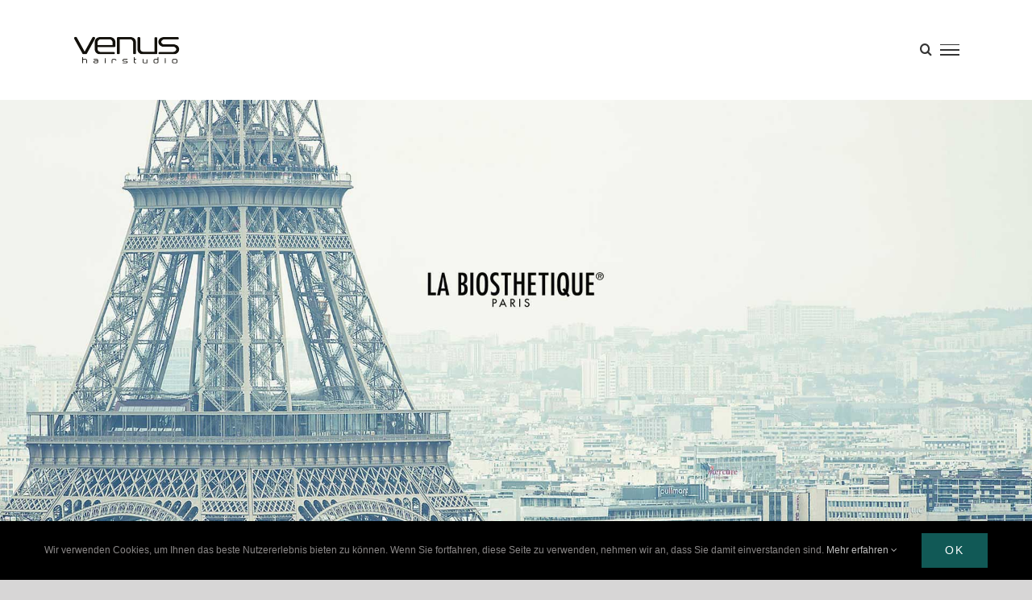

--- FILE ---
content_type: text/html; charset=UTF-8
request_url: https://hairstudiovenus.de/home-3/
body_size: 13723
content:
<!DOCTYPE html>
<html class="avada-html-layout-wide avada-html-header-position-top avada-mobile-header-color-not-opaque" lang="de" prefix="og: http://ogp.me/ns# fb: http://ogp.me/ns/fb#">
<head>
	<meta http-equiv="X-UA-Compatible" content="IE=edge" />
	<meta http-equiv="Content-Type" content="text/html; charset=utf-8"/>
	<meta name="viewport" content="width=device-width, initial-scale=1" />
	<title>Home &#8211; Hairstudio Venus</title>
<meta name='robots' content='max-image-preview:large' />
<link rel="alternate" type="application/rss+xml" title="Hairstudio Venus &raquo; Feed" href="https://hairstudiovenus.de/feed/" />
<link rel="alternate" type="application/rss+xml" title="Hairstudio Venus &raquo; Kommentar-Feed" href="https://hairstudiovenus.de/comments/feed/" />
					<link rel="shortcut icon" href="https://hairstudiovenus.de/wp-content/uploads/2014/04/favicon1.png" type="image/x-icon" />
		
					<!-- Apple Touch Icon -->
			<link rel="apple-touch-icon" sizes="180x180" href="https://hairstudiovenus.de/wp-content/uploads/2014/04/favicon1.png">
		
					<!-- Android Icon -->
			<link rel="icon" sizes="192x192" href="https://hairstudiovenus.de/wp-content/uploads/2014/04/favicon1.png">
		
					<!-- MS Edge Icon -->
			<meta name="msapplication-TileImage" content="https://hairstudiovenus.de/wp-content/uploads/2014/04/favicon1.png">
									<meta name="description" content="Welcome to 

Avada Hair Salon  
Voluptatem accusantium doloremque laudantium, totam rem aperiam, eaque ipsa quae ab illo inventore veritatis et quasi architecto beatae ut unde omnis iste sit voluptatem accusantium doloremque.   
Founder"/>
				
		<meta property="og:locale" content="de_DE"/>
		<meta property="og:type" content="article"/>
		<meta property="og:site_name" content="Hairstudio Venus"/>
		<meta property="og:title" content="Home"/>
				<meta property="og:description" content="Welcome to 

Avada Hair Salon  
Voluptatem accusantium doloremque laudantium, totam rem aperiam, eaque ipsa quae ab illo inventore veritatis et quasi architecto beatae ut unde omnis iste sit voluptatem accusantium doloremque.   
Founder"/>
				<meta property="og:url" content="https://hairstudiovenus.de/olaplex-no-1-no-2-bond-multiplier-perfector/"/>
													<meta property="article:modified_time" content="2020-12-09T13:38:28+01:00"/>
											<meta property="og:image" content="https://hairstudiovenus.de/wp-content/uploads/2020/09/logo_salon-1.png"/>
		<meta property="og:image:width" content="133"/>
		<meta property="og:image:height" content="62"/>
		<meta property="og:image:type" content="image/png"/>
				<style id='wp-img-auto-sizes-contain-inline-css' type='text/css'>
img:is([sizes=auto i],[sizes^="auto," i]){contain-intrinsic-size:3000px 1500px}
/*# sourceURL=wp-img-auto-sizes-contain-inline-css */
</style>
<style id='wp-emoji-styles-inline-css' type='text/css'>

	img.wp-smiley, img.emoji {
		display: inline !important;
		border: none !important;
		box-shadow: none !important;
		height: 1em !important;
		width: 1em !important;
		margin: 0 0.07em !important;
		vertical-align: -0.1em !important;
		background: none !important;
		padding: 0 !important;
	}
/*# sourceURL=wp-emoji-styles-inline-css */
</style>
<style id='wp-block-library-inline-css' type='text/css'>
:root{--wp-block-synced-color:#7a00df;--wp-block-synced-color--rgb:122,0,223;--wp-bound-block-color:var(--wp-block-synced-color);--wp-editor-canvas-background:#ddd;--wp-admin-theme-color:#007cba;--wp-admin-theme-color--rgb:0,124,186;--wp-admin-theme-color-darker-10:#006ba1;--wp-admin-theme-color-darker-10--rgb:0,107,160.5;--wp-admin-theme-color-darker-20:#005a87;--wp-admin-theme-color-darker-20--rgb:0,90,135;--wp-admin-border-width-focus:2px}@media (min-resolution:192dpi){:root{--wp-admin-border-width-focus:1.5px}}.wp-element-button{cursor:pointer}:root .has-very-light-gray-background-color{background-color:#eee}:root .has-very-dark-gray-background-color{background-color:#313131}:root .has-very-light-gray-color{color:#eee}:root .has-very-dark-gray-color{color:#313131}:root .has-vivid-green-cyan-to-vivid-cyan-blue-gradient-background{background:linear-gradient(135deg,#00d084,#0693e3)}:root .has-purple-crush-gradient-background{background:linear-gradient(135deg,#34e2e4,#4721fb 50%,#ab1dfe)}:root .has-hazy-dawn-gradient-background{background:linear-gradient(135deg,#faaca8,#dad0ec)}:root .has-subdued-olive-gradient-background{background:linear-gradient(135deg,#fafae1,#67a671)}:root .has-atomic-cream-gradient-background{background:linear-gradient(135deg,#fdd79a,#004a59)}:root .has-nightshade-gradient-background{background:linear-gradient(135deg,#330968,#31cdcf)}:root .has-midnight-gradient-background{background:linear-gradient(135deg,#020381,#2874fc)}:root{--wp--preset--font-size--normal:16px;--wp--preset--font-size--huge:42px}.has-regular-font-size{font-size:1em}.has-larger-font-size{font-size:2.625em}.has-normal-font-size{font-size:var(--wp--preset--font-size--normal)}.has-huge-font-size{font-size:var(--wp--preset--font-size--huge)}.has-text-align-center{text-align:center}.has-text-align-left{text-align:left}.has-text-align-right{text-align:right}.has-fit-text{white-space:nowrap!important}#end-resizable-editor-section{display:none}.aligncenter{clear:both}.items-justified-left{justify-content:flex-start}.items-justified-center{justify-content:center}.items-justified-right{justify-content:flex-end}.items-justified-space-between{justify-content:space-between}.screen-reader-text{border:0;clip-path:inset(50%);height:1px;margin:-1px;overflow:hidden;padding:0;position:absolute;width:1px;word-wrap:normal!important}.screen-reader-text:focus{background-color:#ddd;clip-path:none;color:#444;display:block;font-size:1em;height:auto;left:5px;line-height:normal;padding:15px 23px 14px;text-decoration:none;top:5px;width:auto;z-index:100000}html :where(.has-border-color){border-style:solid}html :where([style*=border-top-color]){border-top-style:solid}html :where([style*=border-right-color]){border-right-style:solid}html :where([style*=border-bottom-color]){border-bottom-style:solid}html :where([style*=border-left-color]){border-left-style:solid}html :where([style*=border-width]){border-style:solid}html :where([style*=border-top-width]){border-top-style:solid}html :where([style*=border-right-width]){border-right-style:solid}html :where([style*=border-bottom-width]){border-bottom-style:solid}html :where([style*=border-left-width]){border-left-style:solid}html :where(img[class*=wp-image-]){height:auto;max-width:100%}:where(figure){margin:0 0 1em}html :where(.is-position-sticky){--wp-admin--admin-bar--position-offset:var(--wp-admin--admin-bar--height,0px)}@media screen and (max-width:600px){html :where(.is-position-sticky){--wp-admin--admin-bar--position-offset:0px}}

/*# sourceURL=wp-block-library-inline-css */
</style><style id='global-styles-inline-css' type='text/css'>
:root{--wp--preset--aspect-ratio--square: 1;--wp--preset--aspect-ratio--4-3: 4/3;--wp--preset--aspect-ratio--3-4: 3/4;--wp--preset--aspect-ratio--3-2: 3/2;--wp--preset--aspect-ratio--2-3: 2/3;--wp--preset--aspect-ratio--16-9: 16/9;--wp--preset--aspect-ratio--9-16: 9/16;--wp--preset--color--black: #000000;--wp--preset--color--cyan-bluish-gray: #abb8c3;--wp--preset--color--white: #ffffff;--wp--preset--color--pale-pink: #f78da7;--wp--preset--color--vivid-red: #cf2e2e;--wp--preset--color--luminous-vivid-orange: #ff6900;--wp--preset--color--luminous-vivid-amber: #fcb900;--wp--preset--color--light-green-cyan: #7bdcb5;--wp--preset--color--vivid-green-cyan: #00d084;--wp--preset--color--pale-cyan-blue: #8ed1fc;--wp--preset--color--vivid-cyan-blue: #0693e3;--wp--preset--color--vivid-purple: #9b51e0;--wp--preset--color--awb-color-1: #ffffff;--wp--preset--color--awb-color-2: #f6f6f6;--wp--preset--color--awb-color-3: #ceb19c;--wp--preset--color--awb-color-4: #747474;--wp--preset--color--awb-color-5: #115956;--wp--preset--color--awb-color-6: #494949;--wp--preset--color--awb-color-7: #333333;--wp--preset--color--awb-color-8: #000000;--wp--preset--color--awb-color-custom-10: #115956;--wp--preset--color--awb-color-custom-11: #ebeaea;--wp--preset--color--awb-color-custom-12: #808080;--wp--preset--color--awb-color-custom-13: #e0dede;--wp--preset--color--awb-color-custom-14: #6e6e6e;--wp--preset--color--awb-color-custom-15: #f9f9f9;--wp--preset--color--awb-color-custom-16: #65bc7b;--wp--preset--color--awb-color-custom-17: #e5e5e5;--wp--preset--color--awb-color-custom-18: #e8e8e8;--wp--preset--gradient--vivid-cyan-blue-to-vivid-purple: linear-gradient(135deg,rgb(6,147,227) 0%,rgb(155,81,224) 100%);--wp--preset--gradient--light-green-cyan-to-vivid-green-cyan: linear-gradient(135deg,rgb(122,220,180) 0%,rgb(0,208,130) 100%);--wp--preset--gradient--luminous-vivid-amber-to-luminous-vivid-orange: linear-gradient(135deg,rgb(252,185,0) 0%,rgb(255,105,0) 100%);--wp--preset--gradient--luminous-vivid-orange-to-vivid-red: linear-gradient(135deg,rgb(255,105,0) 0%,rgb(207,46,46) 100%);--wp--preset--gradient--very-light-gray-to-cyan-bluish-gray: linear-gradient(135deg,rgb(238,238,238) 0%,rgb(169,184,195) 100%);--wp--preset--gradient--cool-to-warm-spectrum: linear-gradient(135deg,rgb(74,234,220) 0%,rgb(151,120,209) 20%,rgb(207,42,186) 40%,rgb(238,44,130) 60%,rgb(251,105,98) 80%,rgb(254,248,76) 100%);--wp--preset--gradient--blush-light-purple: linear-gradient(135deg,rgb(255,206,236) 0%,rgb(152,150,240) 100%);--wp--preset--gradient--blush-bordeaux: linear-gradient(135deg,rgb(254,205,165) 0%,rgb(254,45,45) 50%,rgb(107,0,62) 100%);--wp--preset--gradient--luminous-dusk: linear-gradient(135deg,rgb(255,203,112) 0%,rgb(199,81,192) 50%,rgb(65,88,208) 100%);--wp--preset--gradient--pale-ocean: linear-gradient(135deg,rgb(255,245,203) 0%,rgb(182,227,212) 50%,rgb(51,167,181) 100%);--wp--preset--gradient--electric-grass: linear-gradient(135deg,rgb(202,248,128) 0%,rgb(113,206,126) 100%);--wp--preset--gradient--midnight: linear-gradient(135deg,rgb(2,3,129) 0%,rgb(40,116,252) 100%);--wp--preset--font-size--small: 15.75px;--wp--preset--font-size--medium: 20px;--wp--preset--font-size--large: 31.5px;--wp--preset--font-size--x-large: 42px;--wp--preset--font-size--normal: 21px;--wp--preset--font-size--xlarge: 42px;--wp--preset--font-size--huge: 63px;--wp--preset--spacing--20: 0.44rem;--wp--preset--spacing--30: 0.67rem;--wp--preset--spacing--40: 1rem;--wp--preset--spacing--50: 1.5rem;--wp--preset--spacing--60: 2.25rem;--wp--preset--spacing--70: 3.38rem;--wp--preset--spacing--80: 5.06rem;--wp--preset--shadow--natural: 6px 6px 9px rgba(0, 0, 0, 0.2);--wp--preset--shadow--deep: 12px 12px 50px rgba(0, 0, 0, 0.4);--wp--preset--shadow--sharp: 6px 6px 0px rgba(0, 0, 0, 0.2);--wp--preset--shadow--outlined: 6px 6px 0px -3px rgb(255, 255, 255), 6px 6px rgb(0, 0, 0);--wp--preset--shadow--crisp: 6px 6px 0px rgb(0, 0, 0);}:where(.is-layout-flex){gap: 0.5em;}:where(.is-layout-grid){gap: 0.5em;}body .is-layout-flex{display: flex;}.is-layout-flex{flex-wrap: wrap;align-items: center;}.is-layout-flex > :is(*, div){margin: 0;}body .is-layout-grid{display: grid;}.is-layout-grid > :is(*, div){margin: 0;}:where(.wp-block-columns.is-layout-flex){gap: 2em;}:where(.wp-block-columns.is-layout-grid){gap: 2em;}:where(.wp-block-post-template.is-layout-flex){gap: 1.25em;}:where(.wp-block-post-template.is-layout-grid){gap: 1.25em;}.has-black-color{color: var(--wp--preset--color--black) !important;}.has-cyan-bluish-gray-color{color: var(--wp--preset--color--cyan-bluish-gray) !important;}.has-white-color{color: var(--wp--preset--color--white) !important;}.has-pale-pink-color{color: var(--wp--preset--color--pale-pink) !important;}.has-vivid-red-color{color: var(--wp--preset--color--vivid-red) !important;}.has-luminous-vivid-orange-color{color: var(--wp--preset--color--luminous-vivid-orange) !important;}.has-luminous-vivid-amber-color{color: var(--wp--preset--color--luminous-vivid-amber) !important;}.has-light-green-cyan-color{color: var(--wp--preset--color--light-green-cyan) !important;}.has-vivid-green-cyan-color{color: var(--wp--preset--color--vivid-green-cyan) !important;}.has-pale-cyan-blue-color{color: var(--wp--preset--color--pale-cyan-blue) !important;}.has-vivid-cyan-blue-color{color: var(--wp--preset--color--vivid-cyan-blue) !important;}.has-vivid-purple-color{color: var(--wp--preset--color--vivid-purple) !important;}.has-black-background-color{background-color: var(--wp--preset--color--black) !important;}.has-cyan-bluish-gray-background-color{background-color: var(--wp--preset--color--cyan-bluish-gray) !important;}.has-white-background-color{background-color: var(--wp--preset--color--white) !important;}.has-pale-pink-background-color{background-color: var(--wp--preset--color--pale-pink) !important;}.has-vivid-red-background-color{background-color: var(--wp--preset--color--vivid-red) !important;}.has-luminous-vivid-orange-background-color{background-color: var(--wp--preset--color--luminous-vivid-orange) !important;}.has-luminous-vivid-amber-background-color{background-color: var(--wp--preset--color--luminous-vivid-amber) !important;}.has-light-green-cyan-background-color{background-color: var(--wp--preset--color--light-green-cyan) !important;}.has-vivid-green-cyan-background-color{background-color: var(--wp--preset--color--vivid-green-cyan) !important;}.has-pale-cyan-blue-background-color{background-color: var(--wp--preset--color--pale-cyan-blue) !important;}.has-vivid-cyan-blue-background-color{background-color: var(--wp--preset--color--vivid-cyan-blue) !important;}.has-vivid-purple-background-color{background-color: var(--wp--preset--color--vivid-purple) !important;}.has-black-border-color{border-color: var(--wp--preset--color--black) !important;}.has-cyan-bluish-gray-border-color{border-color: var(--wp--preset--color--cyan-bluish-gray) !important;}.has-white-border-color{border-color: var(--wp--preset--color--white) !important;}.has-pale-pink-border-color{border-color: var(--wp--preset--color--pale-pink) !important;}.has-vivid-red-border-color{border-color: var(--wp--preset--color--vivid-red) !important;}.has-luminous-vivid-orange-border-color{border-color: var(--wp--preset--color--luminous-vivid-orange) !important;}.has-luminous-vivid-amber-border-color{border-color: var(--wp--preset--color--luminous-vivid-amber) !important;}.has-light-green-cyan-border-color{border-color: var(--wp--preset--color--light-green-cyan) !important;}.has-vivid-green-cyan-border-color{border-color: var(--wp--preset--color--vivid-green-cyan) !important;}.has-pale-cyan-blue-border-color{border-color: var(--wp--preset--color--pale-cyan-blue) !important;}.has-vivid-cyan-blue-border-color{border-color: var(--wp--preset--color--vivid-cyan-blue) !important;}.has-vivid-purple-border-color{border-color: var(--wp--preset--color--vivid-purple) !important;}.has-vivid-cyan-blue-to-vivid-purple-gradient-background{background: var(--wp--preset--gradient--vivid-cyan-blue-to-vivid-purple) !important;}.has-light-green-cyan-to-vivid-green-cyan-gradient-background{background: var(--wp--preset--gradient--light-green-cyan-to-vivid-green-cyan) !important;}.has-luminous-vivid-amber-to-luminous-vivid-orange-gradient-background{background: var(--wp--preset--gradient--luminous-vivid-amber-to-luminous-vivid-orange) !important;}.has-luminous-vivid-orange-to-vivid-red-gradient-background{background: var(--wp--preset--gradient--luminous-vivid-orange-to-vivid-red) !important;}.has-very-light-gray-to-cyan-bluish-gray-gradient-background{background: var(--wp--preset--gradient--very-light-gray-to-cyan-bluish-gray) !important;}.has-cool-to-warm-spectrum-gradient-background{background: var(--wp--preset--gradient--cool-to-warm-spectrum) !important;}.has-blush-light-purple-gradient-background{background: var(--wp--preset--gradient--blush-light-purple) !important;}.has-blush-bordeaux-gradient-background{background: var(--wp--preset--gradient--blush-bordeaux) !important;}.has-luminous-dusk-gradient-background{background: var(--wp--preset--gradient--luminous-dusk) !important;}.has-pale-ocean-gradient-background{background: var(--wp--preset--gradient--pale-ocean) !important;}.has-electric-grass-gradient-background{background: var(--wp--preset--gradient--electric-grass) !important;}.has-midnight-gradient-background{background: var(--wp--preset--gradient--midnight) !important;}.has-small-font-size{font-size: var(--wp--preset--font-size--small) !important;}.has-medium-font-size{font-size: var(--wp--preset--font-size--medium) !important;}.has-large-font-size{font-size: var(--wp--preset--font-size--large) !important;}.has-x-large-font-size{font-size: var(--wp--preset--font-size--x-large) !important;}
/*# sourceURL=global-styles-inline-css */
</style>

<style id='classic-theme-styles-inline-css' type='text/css'>
/*! This file is auto-generated */
.wp-block-button__link{color:#fff;background-color:#32373c;border-radius:9999px;box-shadow:none;text-decoration:none;padding:calc(.667em + 2px) calc(1.333em + 2px);font-size:1.125em}.wp-block-file__button{background:#32373c;color:#fff;text-decoration:none}
/*# sourceURL=/wp-includes/css/classic-themes.min.css */
</style>
<link rel='stylesheet' id='wpa-css-css' href='https://hairstudiovenus.de/wp-content/plugins/honeypot/includes/css/wpa.css?ver=2.3.04' type='text/css' media='all' />
<link rel='stylesheet' id='dflip-style-css' href='https://hairstudiovenus.de/wp-content/plugins/3d-flipbook-dflip-lite/assets/css/dflip.min.css?ver=2.4.20' type='text/css' media='all' />
<link rel='stylesheet' id='fusion-dynamic-css-css' href='https://hairstudiovenus.de/wp-content/uploads/fusion-styles/348bea391cd72941a259c00246f204a6.min.css?ver=3.12.2' type='text/css' media='all' />
<script type="text/javascript" src="https://hairstudiovenus.de/wp-includes/js/jquery/jquery.min.js?ver=3.7.1" id="jquery-core-js"></script>
<script type="text/javascript" src="https://hairstudiovenus.de/wp-includes/js/jquery/jquery-migrate.min.js?ver=3.4.1" id="jquery-migrate-js"></script>
<link rel="https://api.w.org/" href="https://hairstudiovenus.de/wp-json/" /><link rel="EditURI" type="application/rsd+xml" title="RSD" href="https://hairstudiovenus.de/xmlrpc.php?rsd" />
<meta name="generator" content="WordPress 6.9" />
<style type="text/css" id="css-fb-visibility">@media screen and (max-width: 640px){.fusion-no-small-visibility{display:none !important;}body .sm-text-align-center{text-align:center !important;}body .sm-text-align-left{text-align:left !important;}body .sm-text-align-right{text-align:right !important;}body .sm-flex-align-center{justify-content:center !important;}body .sm-flex-align-flex-start{justify-content:flex-start !important;}body .sm-flex-align-flex-end{justify-content:flex-end !important;}body .sm-mx-auto{margin-left:auto !important;margin-right:auto !important;}body .sm-ml-auto{margin-left:auto !important;}body .sm-mr-auto{margin-right:auto !important;}body .fusion-absolute-position-small{position:absolute;top:auto;width:100%;}.awb-sticky.awb-sticky-small{ position: sticky; top: var(--awb-sticky-offset,0); }}@media screen and (min-width: 641px) and (max-width: 800px){.fusion-no-medium-visibility{display:none !important;}body .md-text-align-center{text-align:center !important;}body .md-text-align-left{text-align:left !important;}body .md-text-align-right{text-align:right !important;}body .md-flex-align-center{justify-content:center !important;}body .md-flex-align-flex-start{justify-content:flex-start !important;}body .md-flex-align-flex-end{justify-content:flex-end !important;}body .md-mx-auto{margin-left:auto !important;margin-right:auto !important;}body .md-ml-auto{margin-left:auto !important;}body .md-mr-auto{margin-right:auto !important;}body .fusion-absolute-position-medium{position:absolute;top:auto;width:100%;}.awb-sticky.awb-sticky-medium{ position: sticky; top: var(--awb-sticky-offset,0); }}@media screen and (min-width: 801px){.fusion-no-large-visibility{display:none !important;}body .lg-text-align-center{text-align:center !important;}body .lg-text-align-left{text-align:left !important;}body .lg-text-align-right{text-align:right !important;}body .lg-flex-align-center{justify-content:center !important;}body .lg-flex-align-flex-start{justify-content:flex-start !important;}body .lg-flex-align-flex-end{justify-content:flex-end !important;}body .lg-mx-auto{margin-left:auto !important;margin-right:auto !important;}body .lg-ml-auto{margin-left:auto !important;}body .lg-mr-auto{margin-right:auto !important;}body .fusion-absolute-position-large{position:absolute;top:auto;width:100%;}.awb-sticky.awb-sticky-large{ position: sticky; top: var(--awb-sticky-offset,0); }}</style><style type="text/css">.recentcomments a{display:inline !important;padding:0 !important;margin:0 !important;}</style>		<script type="text/javascript">
			var doc = document.documentElement;
			doc.setAttribute( 'data-useragent', navigator.userAgent );
		</script>
		
	</head>

<body class="blog wp-theme-Avada fusion-image-hovers fusion-pagination-sizing fusion-button_type-flat fusion-button_span-yes fusion-button_gradient-linear avada-image-rollover-circle-yes avada-image-rollover-yes avada-image-rollover-direction-left fusion-body ltr fusion-sticky-header no-mobile-slidingbar no-mobile-totop fusion-disable-outline fusion-sub-menu-slide mobile-logo-pos-center layout-wide-mode avada-has-boxed-modal-shadow-none layout-scroll-offset-full avada-has-zero-margin-offset-top fusion-top-header menu-text-align-center mobile-menu-design-flyout fusion-show-pagination-text fusion-header-layout-v6 avada-responsive avada-footer-fx-parallax-effect avada-menu-highlight-style-bottombar fusion-search-form-classic fusion-main-menu-search-dropdown fusion-avatar-square avada-dropdown-styles avada-blog-layout-large avada-blog-archive-layout-large avada-header-shadow-no avada-menu-icon-position-left avada-has-megamenu-shadow avada-has-mainmenu-dropdown-divider avada-has-header-100-width avada-has-pagetitle-100-width avada-has-pagetitle-bg-parallax avada-has-main-nav-search-icon avada-has-100-footer avada-has-breadcrumb-mobile-hidden avada-has-titlebar-bar_and_content avada-has-pagination-padding avada-flyout-menu-direction-bottom avada-ec-views-v1 awb-link-decoration" data-awb-post-id="1387">
		<a class="skip-link screen-reader-text" href="#content">Zum Inhalt springen</a>

	<div id="boxed-wrapper">
		
		<div id="wrapper" class="fusion-wrapper">
			<div id="home" style="position:relative;top:-1px;"></div>
							
					
			<header class="fusion-header-wrapper">
				<div class="fusion-header-v6 fusion-logo-alignment fusion-logo-center fusion-sticky-menu- fusion-sticky-logo-1 fusion-mobile-logo-1  fusion-header-has-flyout-menu">
					<div class="fusion-header-sticky-height"></div>
<div class="fusion-header">
	<div class="fusion-row">
		<div class="fusion-header-v6-content fusion-header-has-flyout-menu-content">
				<div class="fusion-logo" data-margin-top="31px" data-margin-bottom="31px" data-margin-left="0px" data-margin-right="0px">
			<a class="fusion-logo-link"  href="https://hairstudiovenus.de/" >

						<!-- standard logo -->
			<img src="https://hairstudiovenus.de/wp-content/uploads/2020/09/logo_salon-1.png" srcset="https://hairstudiovenus.de/wp-content/uploads/2020/09/logo_salon-1.png 1x, https://hairstudiovenus.de/wp-content/uploads/2020/09/logo_salon_2x-1.png 2x" width="133" height="62" style="max-height:62px;height:auto;" alt="Hairstudio Venus Logo" data-retina_logo_url="https://hairstudiovenus.de/wp-content/uploads/2020/09/logo_salon_2x-1.png" class="fusion-standard-logo" />

											<!-- mobile logo -->
				<img src="https://hairstudiovenus.de/wp-content/uploads/2020/09/logo_salon_2x-1.png" srcset="https://hairstudiovenus.de/wp-content/uploads/2020/09/logo_salon_2x-1.png 1x, https://hairstudiovenus.de/wp-content/uploads/2020/09/logo_salon_2x-1.png 2x" width="266" height="123" style="max-height:123px;height:auto;" alt="Hairstudio Venus Logo" data-retina_logo_url="https://hairstudiovenus.de/wp-content/uploads/2020/09/logo_salon_2x-1.png" class="fusion-mobile-logo" />
			
											<!-- sticky header logo -->
				<img src="https://hairstudiovenus.de/wp-content/uploads/2020/09/logo_salon_2x-1.png" srcset="https://hairstudiovenus.de/wp-content/uploads/2020/09/logo_salon_2x-1.png 1x, https://hairstudiovenus.de/wp-content/uploads/2020/09/logo_salon_2x-1.png 2x" width="266" height="123" style="max-height:123px;height:auto;" alt="Hairstudio Venus Logo" data-retina_logo_url="https://hairstudiovenus.de/wp-content/uploads/2020/09/logo_salon_2x-1.png" class="fusion-sticky-logo" />
					</a>
		</div>
			<div class="fusion-flyout-menu-icons">
				
				
									<div class="fusion-flyout-search-toggle">
						<div class="fusion-toggle-icon">
							<div class="fusion-toggle-icon-line"></div>
							<div class="fusion-toggle-icon-line"></div>
							<div class="fusion-toggle-icon-line"></div>
						</div>
						<a class="fusion-icon awb-icon-search" aria-hidden="true" aria-label="Toggle Search" href="#"></a>
					</div>
				
				<a class="fusion-flyout-menu-toggle" aria-hidden="true" aria-label="Toggle Menu" href="#">
					<div class="fusion-toggle-icon-line"></div>
					<div class="fusion-toggle-icon-line"></div>
					<div class="fusion-toggle-icon-line"></div>
				</a>
			</div>
		</div>

		<div class="fusion-main-menu fusion-flyout-menu" role="navigation" aria-label="Main Menu">
			<ul id="menu-main-navigation" class="fusion-menu"><li  id="menu-item-3786"  class="menu-item menu-item-type-post_type menu-item-object-page menu-item-home menu-item-3786"  data-item-id="3786"><a  title="Home" href="https://hairstudiovenus.de/" class="fusion-bottombar-highlight"><span class="menu-text">Home</span></a></li><li  id="menu-item-3771"  class="menu-item menu-item-type-custom menu-item-object-custom menu-item-3771"  data-item-id="3771"><a  class="fusion-bottombar-highlight"><span class="menu-text">&#8212;&#8211; Studio &#8212;&#8211;</span></a></li><li  id="menu-item-3772"  class="menu-item menu-item-type-post_type menu-item-object-page menu-item-3772"  data-item-id="3772"><a  title="Wir stellen uns vor" href="https://hairstudiovenus.de/wir-stellen-uns-vor/" class="fusion-bottombar-highlight"><span class="menu-text">Wir stellen uns vor</span></a></li><li  id="menu-item-3773"  class="menu-item menu-item-type-post_type menu-item-object-page menu-item-3773"  data-item-id="3773"><a  title="Das Team" href="https://hairstudiovenus.de/das-team/" class="fusion-bottombar-highlight"><span class="menu-text">Das Team</span></a></li><li  id="menu-item-3774"  class="menu-item menu-item-type-post_type menu-item-object-page menu-item-3774"  data-item-id="3774"><a  title="Impressionen" href="https://hairstudiovenus.de/impressionen/" class="fusion-bottombar-highlight"><span class="menu-text">Impressionen</span></a></li><li  id="menu-item-3776"  class="menu-item menu-item-type-post_type menu-item-object-page menu-item-3776"  data-item-id="3776"><a  title="Preisliste" href="https://hairstudiovenus.de/preisliste/" class="fusion-bottombar-highlight"><span class="menu-text">Preisliste</span></a></li><li  id="menu-item-3777"  class="menu-item menu-item-type-post_type menu-item-object-page menu-item-3777"  data-item-id="3777"><a  title="Professionelles Haardesign" href="https://hairstudiovenus.de/haardesign/" class="fusion-bottombar-highlight"><span class="menu-text">Professionelles Haardesign</span></a></li><li  id="menu-item-3778"  class="menu-item menu-item-type-custom menu-item-object-custom menu-item-3778"  data-item-id="3778"><a  class="fusion-bottombar-highlight"><span class="menu-text">&#8212;&#8211; Produkte Professional &#8212;&#8211;</span></a></li><li  id="menu-item-3779"  class="menu-item menu-item-type-custom menu-item-object-custom menu-item-3779"  data-item-id="3779"><a  title="The Culture of Beauty" target="_blank" rel="noopener noreferrer" href="https://www.labiosthetique.de/haarpflege?salon=neuisenburg-0086756" class="fusion-flex-link fusion-bottombar-highlight"><span class="fusion-megamenu-icon"><i class="glyphicon fa-shopping-cart fas" aria-hidden="true"></i></span><span class="menu-text">La Biosthétique ® Paris</span></a></li><li  id="menu-item-3780"  class="menu-item menu-item-type-custom menu-item-object-custom menu-item-3780"  data-item-id="3780"><a  title="Exklusive Haarpflege- &#038; Stylingprodukte" target="_blank" rel="noopener noreferrer" href="https://www.newsha.de/shoppartner/23263" class="fusion-flex-link fusion-bottombar-highlight"><span class="fusion-megamenu-icon"><i class="glyphicon fa-shopping-cart fas" aria-hidden="true"></i></span><span class="menu-text">NEWSHA</span></a></li><li  id="menu-item-3781"  class="menu-item menu-item-type-post_type menu-item-object-page menu-item-3781"  data-item-id="3781"><a  title="OLAPLEX® DAS ORIGINAL" href="https://hairstudiovenus.de/olaplex-3-phasen-system/" class="fusion-flex-link fusion-bottombar-highlight"><span class="fusion-megamenu-icon"><i class="glyphicon fa-info-circle fas" aria-hidden="true"></i></span><span class="menu-text">OLAPLEX®</span></a></li><li  id="menu-item-3782"  class="menu-item menu-item-type-post_type menu-item-object-page menu-item-3782"  data-item-id="3782"><a  title="GHD Glätteisen" href="https://hairstudiovenus.de/produkte/ghd/" class="fusion-flex-link fusion-bottombar-highlight"><span class="fusion-megamenu-icon"><i class="glyphicon fa-info-circle fas" aria-hidden="true"></i></span><span class="menu-text">GHD Glätteisen</span></a></li><li  id="menu-item-3784"  class="menu-item menu-item-type-post_type menu-item-object-page menu-item-3784"  data-item-id="3784"><a  title="VENUS | App" href="https://hairstudiovenus.de/app-online-buchen/" class="fusion-bottombar-highlight"><span class="menu-text">VENUS | App</span></a></li><li  id="menu-item-3785"  class="menu-item menu-item-type-custom menu-item-object-custom menu-item-3785 fusion-menu-item-button fusion-flyout-menu-item-last"  data-item-id="3785"><a  title="TERMIN BUCHEN!" target="_blank" rel="noopener noreferrer" href="https://www.time-globe-crs.de/crs-online-2981/service" class="fusion-bottombar-highlight"><span class="menu-text fusion-button button-default button-small">TERMIN BUCHEN!</span></a></li></ul>		</div>

					<div class="fusion-flyout-search">
						<form role="search" class="searchform fusion-search-form  fusion-search-form-classic" method="get" action="https://hairstudiovenus.de/">
			<div class="fusion-search-form-content">

				
				<div class="fusion-search-field search-field">
					<label><span class="screen-reader-text">Suche nach:</span>
													<input type="search" value="" name="s" class="s" placeholder="Suchen..." required aria-required="true" aria-label="Suchen..."/>
											</label>
				</div>
				<div class="fusion-search-button search-button">
					<input type="submit" class="fusion-search-submit searchsubmit" aria-label="Suche" value="&#xf002;" />
									</div>

				
			</div>


			
		</form>
					</div>
		
		<div class="fusion-flyout-menu-bg"></div>
	</div>
</div>
				</div>
				<div class="fusion-clearfix"></div>
			</header>
								
							<div id="sliders-container" class="fusion-slider-visibility">
			<div id="fusion-slider-34" data-id="34" class="fusion-slider-container fusion-slider-1387" style="height:1000px;max-width:100%;">
	<style type="text/css">
		#fusion-slider-34 .flex-direction-nav a {width:63px;height:63px;line-height:63px;font-size:25px;}#fusion-slider-34 .flex-control-paging li a {background: rgba(255, 255, 255, 0.6);}#fusion-slider-34 .flex-control-paging li a.flex-active {background: rgba(255, 255, 255, 1);}	</style>
	<div class="fusion-slider-loading">Loading...</div>
		<div class="tfs-slider flexslider main-flex" style="max-width:100%;--typography_sensitivity:1;" data-slider_width="100%" data-slider_height="1000px" data-slider_content_width="850px" data-full_screen="1" data-parallax="1" data-slider_indicator="pagination_circles" data-slider_indicator_color="#ffffff" data-nav_arrows="1" data-nav_arrow_size="25px" data-nav_box_width="63px" data-nav_box_height="63px" data-slideshow_speed="5000" data-loop="1" data-autoplay="1" data-orderby="date" data-order="ASC" data-animation="slide" data-animation_speed="1000" data-typo_sensitivity="1" data-typo_factor="1.5" >
		<ul class="slides" style=";">
															<li class="slide-id-2782" data-mute="yes" data-loop="yes" data-autoplay="yes">
					<div class="slide-content-container slide-content-left" style="display: none;">
						<div class="slide-content" style="max-width:850px">
																													<div class="buttons" >
																										</div>
													</div>
					</div>
																									<div class="background background-image" style="background-image: url(https://hairstudiovenus.de/wp-content/uploads/2020/09/003-1.jpg);max-width:100%;height:1000px;filter: progid:DXImageTransform.Microsoft.AlphaImageLoader(src='https://hairstudiovenus.de/wp-content/uploads/2020/09/003-1.jpg', sizingMethod='scale');" data-imgwidth="1920">
																							</div>
				</li>
															<li class="slide-id-3962" data-mute="yes" data-loop="yes" data-autoplay="yes">
					<div class="slide-content-container slide-content-left" style="display: none;">
						<div class="slide-content" style="max-width:850px">
																													<div class="buttons" >
																										</div>
													</div>
					</div>
																									<div class="background background-image" style="background-image: url(https://hairstudiovenus.de/wp-content/uploads/2021/04/w3.jpg);max-width:100%;height:1000px;filter: progid:DXImageTransform.Microsoft.AlphaImageLoader(src='https://hairstudiovenus.de/wp-content/uploads/2021/04/w3.jpg', sizingMethod='scale');" data-imgwidth="1920">
																							</div>
				</li>
															<li class="slide-id-3837" data-mute="yes" data-loop="yes" data-autoplay="yes">
					<div class="slide-content-container slide-content-left" style="display: none;">
						<div class="slide-content" style="max-width:850px">
																													<div class="buttons" >
																										</div>
													</div>
					</div>
																									<div class="background background-image" style="background-image: url(https://hairstudiovenus.de/wp-content/uploads/2025/02/008.jpg);max-width:100%;height:1000px;filter: progid:DXImageTransform.Microsoft.AlphaImageLoader(src='https://hairstudiovenus.de/wp-content/uploads/2025/02/008.jpg', sizingMethod='scale');" data-imgwidth="1920">
																							</div>
				</li>
															<li class="slide-id-3840" data-mute="yes" data-loop="yes" data-autoplay="yes">
					<div class="slide-content-container slide-content-center" style="display: none;">
						<div class="slide-content" style="max-width:850px">
																													<div class="buttons" >
																										</div>
													</div>
					</div>
																									<div class="background background-image" style="background-image: url(https://hairstudiovenus.de/wp-content/uploads/2025/02/009.jpg);max-width:100%;height:1000px;filter: progid:DXImageTransform.Microsoft.AlphaImageLoader(src='https://hairstudiovenus.de/wp-content/uploads/2025/02/009.jpg', sizingMethod='scale');" data-imgwidth="1920">
																							</div>
				</li>
															<li class="slide-id-3846" data-mute="yes" data-loop="yes" data-autoplay="yes">
					<div class="slide-content-container slide-content-center" style="display: none;">
						<div class="slide-content" style="max-width:850px">
																													<div class="buttons" >
																										</div>
													</div>
					</div>
																									<div class="background background-image" style="background-image: url(https://hairstudiovenus.de/wp-content/uploads/2025/02/12.jpg);max-width:100%;height:1000px;filter: progid:DXImageTransform.Microsoft.AlphaImageLoader(src='https://hairstudiovenus.de/wp-content/uploads/2025/02/12.jpg', sizingMethod='scale');" data-imgwidth="1920">
																							</div>
				</li>
					</ul>
	</div>
</div>
		</div>
				
					
							
			<section class="avada-page-titlebar-wrapper" aria-label="Kopfzeilen-Container">
	<div class="fusion-page-title-bar fusion-page-title-bar-breadcrumbs fusion-page-title-bar-left">
		<div class="fusion-page-title-row">
			<div class="fusion-page-title-wrapper">
				<div class="fusion-page-title-captions">

					
					
				</div>

													
			</div>
		</div>
	</div>
</section>

						<main id="main" class="clearfix ">
				<div class="fusion-row" style="">
	<section id="content" class=" full-width" style="width: 100%;">
	<div id="posts-container" class="fusion-blog-archive fusion-blog-layout-large-wrapper fusion-clearfix">
	<div class="fusion-posts-container fusion-blog-layout-large fusion-blog-pagination fusion-blog-rollover " data-pages="1">
		
		
													<article id="post-1387" class="fusion-post-large  post fusion-clearfix post-1387 type-post status-publish format-standard hentry category-allgemein">
				
				
				
									
				
				
				
				<div class="fusion-post-content post-content">
					<h2 class="entry-title fusion-post-title"><a href="https://hairstudiovenus.de/olaplex-no-1-no-2-bond-multiplier-perfector/">OLAPLEX. DAS ORIGINAL. 3-Phasen-System</a></h2>
										
					<div class="fusion-post-content-container">
						<p>OLAPLEX. DAS ORIGINAL. OLAPLEX – 3-Phasen-System Entdecken Sie den einzigen Wirkstoff auf  [...]</p>					</div>
				</div>

				
																			<div class="fusion-meta-info">
																						<div class="fusion-alignleft">Von <span class="vcard"><span class="fn"><a href="https://hairstudiovenus.de/author/tigi/" title="Beiträge von Alfredo Favuzza" rel="author">Alfredo Favuzza</a></span></span><span class="fusion-inline-sep">|</span><span class="updated rich-snippet-hidden">2018-02-13T22:04:24+01:00</span><span>Februar 13th, 2018</span><span class="fusion-inline-sep">|</span><a href="https://hairstudiovenus.de/category/allgemein/" rel="category tag">Allgemein</a><span class="fusion-inline-sep">|</span><span class="fusion-comments"><span>Kommentare deaktiviert<span class="screen-reader-text"> für OLAPLEX. DAS ORIGINAL. 3-Phasen-System</span></span></span></div>							
																														<div class="fusion-alignright">
									<a href="https://hairstudiovenus.de/olaplex-no-1-no-2-bond-multiplier-perfector/" class="fusion-read-more" aria-label="More on OLAPLEX. DAS ORIGINAL. 3-Phasen-System">
										Weiterlesen									</a>
								</div>
													</div>
									
				
							</article>

			
		
		
	</div>

			</div>
	</section>
							
					</div>  <!-- fusion-row -->
				</main>  <!-- #main -->
				
				
								
					
		<div class="fusion-footer fusion-footer-parallax">
					
	<footer class="fusion-footer-widget-area fusion-widget-area fusion-footer-widget-area-center">
		<div class="fusion-row">
			<div class="fusion-columns fusion-columns-5 fusion-widget-area">
				
																									<div class="fusion-column col-lg-2 col-md-2 col-sm-2">
							<section id="media_image-3" class="fusion-footer-widget-column widget widget_media_image" style="border-style: solid;border-color:transparent;border-width:0px;"><img width="133" height="62" src="https://hairstudiovenus.de/wp-content/uploads/2020/09/logo_salon-1.png" class="image wp-image-2353  attachment-full size-full" alt="" style="max-width: 100%; height: auto;" decoding="async" /><div style="clear:both;"></div></section>																					</div>
																										<div class="fusion-column col-lg-2 col-md-2 col-sm-2">
							<style type="text/css" data-id="custom_html-10">@media (max-width: 800px){#custom_html-10{text-align:left !important;}}</style><section id="custom_html-10" class="widget_text fusion-widget-mobile-align-left fusion-widget-align-left fusion-footer-widget-column widget widget_custom_html" style="border-style: solid;text-align: left;border-color:transparent;border-width:0px;"><h4 class="widget-title">Studio | NEU-ISENBURG</h4><div class="textwidget custom-html-widget"><body>
<h6>Hairstudio Venus<br>
Ludwigstr. 68<br>
63263 Neu-Isenburg<br>
Fon 06102/8823696<br>
team(at)hairstudiovenus.de<br>
www.hairstudiovenus.de<br><br>
<b>Termine nach Vereinbarungen</b><br>
Fon 06102/8823696<br><br>
<b><a href="https://www.time-globe-crs.de/crs-online-2981/service" title="Online Termin Buchen! | Neu-Isenburg" target="new"> Online Termin Buchen!</a></b><br>
Neu-Isenburg
</h6>
</body></div><div style="clear:both;"></div></section>																					</div>
																										<div class="fusion-column col-lg-2 col-md-2 col-sm-2">
							<style type="text/css" data-id="custom_html-20">@media (max-width: 800px){#custom_html-20{text-align:left !important;}}</style><section id="custom_html-20" class="widget_text fusion-widget-mobile-align-left fusion-widget-align-left fusion-footer-widget-column widget widget_custom_html" style="border-style: solid;text-align: left;border-color:transparent;border-width:0px;"><h4 class="widget-title">Öffnungszeiten:</h4><div class="textwidget custom-html-widget"><body>
<h6>
Montag: Ruhetag<br>
Dienstag: 9 bis 18.30 Uhr<br>
Mittwoch: 9 bis 18.30 Uhr<br>
Donnerstag: 9 bis 18.30 Uhr<br>
Freitag: 9 bis 18.30 Uhr<br>
Samstag: 9 bis 15 Uhr<br>
</h6>
</body>
</div><div style="clear:both;"></div></section>																					</div>
																										<div class="fusion-column col-lg-2 col-md-2 col-sm-2">
							<section id="media_gallery-6" class="fusion-footer-widget-column widget widget_media_gallery" style="border-style: solid;border-color:transparent;border-width:0px;">
		<style type="text/css">
			#gallery-1 {
				margin: auto;
			}
			#gallery-1 .gallery-item {
				float: left;
				margin-top: 10px;
				text-align: center;
				width: 50%;
			}
			#gallery-1 img {
				border: 2px solid #cfcfcf;
			}
			#gallery-1 .gallery-caption {
				margin-left: 0;
			}
			/* see gallery_shortcode() in wp-includes/media.php */
		</style>
		<div id='gallery-1' class='gallery galleryid-1387 gallery-columns-2 gallery-size-fusion-200'><dl class='gallery-item'>
			<dt class='gallery-icon landscape'>
				<img width="125" height="70" src="https://hairstudiovenus.de/wp-content/uploads/2018/02/001-1.jpg" class="attachment-fusion-200 size-fusion-200" alt="" decoding="async" />
			</dt></dl><dl class='gallery-item'>
			<dt class='gallery-icon landscape'>
				<img width="125" height="70" src="https://hairstudiovenus.de/wp-content/uploads/2025/03/002.jpg" class="attachment-fusion-200 size-fusion-200" alt="" decoding="async" />
			</dt></dl><br style="clear: both" /><dl class='gallery-item'>
			<dt class='gallery-icon landscape'>
				<img width="125" height="70" src="https://hairstudiovenus.de/wp-content/uploads/2018/02/777-3.jpg" class="attachment-fusion-200 size-fusion-200" alt="" decoding="async" />
			</dt></dl><dl class='gallery-item'>
			<dt class='gallery-icon landscape'>
				<img width="125" height="70" src="https://hairstudiovenus.de/wp-content/uploads/2018/02/ghd-1.jpg" class="attachment-fusion-200 size-fusion-200" alt="" decoding="async" />
			</dt></dl><br style="clear: both" /><dl class='gallery-item'>
			<dt class='gallery-icon landscape'>
				<img width="125" height="70" src="https://hairstudiovenus.de/wp-content/uploads/2020/09/V-1.jpg" class="attachment-fusion-200 size-fusion-200" alt="" decoding="async" />
			</dt></dl><dl class='gallery-item'>
			<dt class='gallery-icon landscape'>
				<img width="125" height="70" src="https://hairstudiovenus.de/wp-content/uploads/2018/02/V-1.jpg" class="attachment-fusion-200 size-fusion-200" alt="" decoding="async" />
			</dt></dl><br style="clear: both" />
		</div>
<div style="clear:both;"></div></section>																					</div>
																										<div class="fusion-column fusion-column-last col-lg-2 col-md-2 col-sm-2">
													</div>
																		
				<div class="fusion-clearfix"></div>
			</div> <!-- fusion-columns -->
		</div> <!-- fusion-row -->
	</footer> <!-- fusion-footer-widget-area -->

	
	<footer id="footer" class="fusion-footer-copyright-area fusion-footer-copyright-center">
		<div class="fusion-row">
			<div class="fusion-copyright-content">

				<div class="fusion-copyright-notice">
		<div>
		©2025 Hairstudio Venus | Alle Rechte vorbehalten    ·    <a href="https://hairstudiovenus.de/?page_id=48">Kontakt</a>  |  <a href="https://hairstudiovenus.de/?page_id=1412">Datenschutz</a>  |  <a href="https://hairstudiovenus.de/?page_id=17">Impressum</a>	</div>
</div>
<div class="fusion-social-links-footer">
	<div class="fusion-social-networks boxed-icons"><div class="fusion-social-networks-wrapper"><a  class="fusion-social-network-icon fusion-tooltip fusion-facebook awb-icon-facebook" style data-placement="top" data-title="Facebook" data-toggle="tooltip" title="Facebook" href="https://de-de.facebook.com/alfredo.favuzza" target="_blank" rel="noreferrer"><span class="screen-reader-text">Facebook</span></a><a  class="fusion-social-network-icon fusion-tooltip fusion-instagram awb-icon-instagram" style data-placement="top" data-title="Instagram" data-toggle="tooltip" title="Instagram" href="https://www.instagram.com/hairstudiovenus_labiosthetique/" target="_blank" rel="noopener noreferrer"><span class="screen-reader-text">Instagram</span></a><a  class="fusion-social-network-icon fusion-tooltip fusion-mail awb-icon-mail" style data-placement="top" data-title="E-Mail" data-toggle="tooltip" title="E-Mail" href="mailto:te&#097;m&#064;hair&#115;&#116;&#117;d&#105;&#111;v&#101;&#110;&#117;&#115;.&#100;e" target="_self" rel="noopener noreferrer"><span class="screen-reader-text">E-Mail</span></a><a  class="fusion-social-network-icon fusion-tooltip fusion-soundcloud awb-icon-soundcloud" style data-placement="top" data-title="SoundCloud" data-toggle="tooltip" title="SoundCloud" href="https://soundcloud.com/nastrobox3000" target="_blank" rel="noopener noreferrer"><span class="screen-reader-text">SoundCloud</span></a></div></div></div>

			</div> <!-- fusion-fusion-copyright-content -->
		</div> <!-- fusion-row -->
	</footer> <!-- #footer -->
		</div> <!-- fusion-footer -->

		
																</div> <!-- wrapper -->
		</div> <!-- #boxed-wrapper -->
				<a class="fusion-one-page-text-link fusion-page-load-link" tabindex="-1" href="#" aria-hidden="true">Page load link</a>

		<div class="avada-footer-scripts">
			<script type="text/javascript">var fusionNavIsCollapsed=function(e){var t,n;window.innerWidth<=e.getAttribute("data-breakpoint")?(e.classList.add("collapse-enabled"),e.classList.remove("awb-menu_desktop"),e.classList.contains("expanded")||window.dispatchEvent(new CustomEvent("fusion-mobile-menu-collapsed",{detail:{nav:e}})),(n=e.querySelectorAll(".menu-item-has-children.expanded")).length&&n.forEach((function(e){e.querySelector(".awb-menu__open-nav-submenu_mobile").setAttribute("aria-expanded","false")}))):(null!==e.querySelector(".menu-item-has-children.expanded .awb-menu__open-nav-submenu_click")&&e.querySelector(".menu-item-has-children.expanded .awb-menu__open-nav-submenu_click").click(),e.classList.remove("collapse-enabled"),e.classList.add("awb-menu_desktop"),null!==e.querySelector(".awb-menu__main-ul")&&e.querySelector(".awb-menu__main-ul").removeAttribute("style")),e.classList.add("no-wrapper-transition"),clearTimeout(t),t=setTimeout(()=>{e.classList.remove("no-wrapper-transition")},400),e.classList.remove("loading")},fusionRunNavIsCollapsed=function(){var e,t=document.querySelectorAll(".awb-menu");for(e=0;e<t.length;e++)fusionNavIsCollapsed(t[e])};function avadaGetScrollBarWidth(){var e,t,n,l=document.createElement("p");return l.style.width="100%",l.style.height="200px",(e=document.createElement("div")).style.position="absolute",e.style.top="0px",e.style.left="0px",e.style.visibility="hidden",e.style.width="200px",e.style.height="150px",e.style.overflow="hidden",e.appendChild(l),document.body.appendChild(e),t=l.offsetWidth,e.style.overflow="scroll",t==(n=l.offsetWidth)&&(n=e.clientWidth),document.body.removeChild(e),jQuery("html").hasClass("awb-scroll")&&10<t-n?10:t-n}fusionRunNavIsCollapsed(),window.addEventListener("fusion-resize-horizontal",fusionRunNavIsCollapsed);</script><script type="speculationrules">
{"prefetch":[{"source":"document","where":{"and":[{"href_matches":"/*"},{"not":{"href_matches":["/wp-*.php","/wp-admin/*","/wp-content/uploads/*","/wp-content/*","/wp-content/plugins/*","/wp-content/themes/Avada/*","/*\\?(.+)"]}},{"not":{"selector_matches":"a[rel~=\"nofollow\"]"}},{"not":{"selector_matches":".no-prefetch, .no-prefetch a"}}]},"eagerness":"conservative"}]}
</script>
<div class="fusion-privacy-bar fusion-privacy-bar-bottom">
	<div class="fusion-privacy-bar-main">
		<span>Wir verwenden Cookies, um Ihnen das beste Nutzererlebnis bieten zu können. Wenn Sie fortfahren, diese Seite zu verwenden, nehmen wir an, dass Sie damit einverstanden sind.							<a href="#" class="fusion-privacy-bar-learn-more">Mehr erfahren <i class="awb-icon-angle-down" aria-hidden="true"></i></a>
					</span>
		<a href="#" class="fusion-privacy-bar-acceptance fusion-button fusion-button-default fusion-button-default-size fusion-button-span-no" data-alt-text="Update Settings" data-orig-text="Ok">
			Ok		</a>
			</div>
		<div class="fusion-privacy-bar-full">
		<div class="fusion-row">
			<div class="fusion-columns row fusion-columns-2 columns columns-2">
								<div class="fusion-column col-lg-6 col-md-6 col-sm-6">
					
											<a href="https://hairstudiovenus.de/?page_id=1412" target="_self">Datenschutzerklärung
</a>					
					
				</div>
								<div class="fusion-column col-lg-6 col-md-6 col-sm-6">
					
					
					
				</div>
							</div>
		</div>
	</div>
	</div>
        <script data-cfasync="false">
            window.dFlipLocation = 'https://hairstudiovenus.de/wp-content/plugins/3d-flipbook-dflip-lite/assets/';
            window.dFlipWPGlobal = {"text":{"toggleSound":"Ton ein-\/ausschalten","toggleThumbnails":"Vorschaubilder ein-\/ausschalten","toggleOutline":"Inhaltsverzeichnis\/Lesezeichen umschalten","previousPage":"Vorherige Seite","nextPage":"N\u00e4chste Seite","toggleFullscreen":"Vollbildmodus wechseln","zoomIn":"Vergr\u00f6\u00dfern","zoomOut":"Verkleinern","toggleHelp":"Hilfe umschalten","singlePageMode":"Einzelseitenmodus","doublePageMode":"Doppelseitenmodus","downloadPDFFile":"PDF-Datei herunterladen","gotoFirstPage":"Zur ersten Seite gehen","gotoLastPage":"Zur letzten Seite gehen","share":"Teilen","mailSubject":"Sieh dir dieses Flipbook an!","mailBody":"Diese Website \u00f6ffnen {{url}}","loading":"DearFlip: l\u00e4dt... "},"viewerType":"flipbook","moreControls":"download,pageMode,startPage,endPage,sound","hideControls":"","scrollWheel":"false","backgroundColor":"#777","backgroundImage":"","height":"auto","paddingLeft":"20","paddingRight":"20","controlsPosition":"bottom","duration":800,"soundEnable":"true","enableDownload":"true","showSearchControl":"false","showPrintControl":"false","enableAnnotation":false,"enableAnalytics":"false","webgl":"true","hard":"none","maxTextureSize":"1600","rangeChunkSize":"524288","zoomRatio":1.5,"stiffness":3,"pageMode":"0","singlePageMode":"0","pageSize":"0","autoPlay":"false","autoPlayDuration":5000,"autoPlayStart":"false","linkTarget":"2","sharePrefix":"flipbook-"};
        </script>
      <script type="text/javascript" src="https://hairstudiovenus.de/wp-includes/js/dist/hooks.min.js?ver=dd5603f07f9220ed27f1" id="wp-hooks-js"></script>
<script type="text/javascript" src="https://hairstudiovenus.de/wp-includes/js/dist/i18n.min.js?ver=c26c3dc7bed366793375" id="wp-i18n-js"></script>
<script type="text/javascript" id="wp-i18n-js-after">
/* <![CDATA[ */
wp.i18n.setLocaleData( { 'text direction\u0004ltr': [ 'ltr' ] } );
//# sourceURL=wp-i18n-js-after
/* ]]> */
</script>
<script type="text/javascript" src="https://hairstudiovenus.de/wp-content/plugins/contact-form-7/includes/swv/js/index.js?ver=6.1.4" id="swv-js"></script>
<script type="text/javascript" id="contact-form-7-js-translations">
/* <![CDATA[ */
( function( domain, translations ) {
	var localeData = translations.locale_data[ domain ] || translations.locale_data.messages;
	localeData[""].domain = domain;
	wp.i18n.setLocaleData( localeData, domain );
} )( "contact-form-7", {"translation-revision-date":"2025-10-26 03:28:49+0000","generator":"GlotPress\/4.0.3","domain":"messages","locale_data":{"messages":{"":{"domain":"messages","plural-forms":"nplurals=2; plural=n != 1;","lang":"de"},"This contact form is placed in the wrong place.":["Dieses Kontaktformular wurde an der falschen Stelle platziert."],"Error:":["Fehler:"]}},"comment":{"reference":"includes\/js\/index.js"}} );
//# sourceURL=contact-form-7-js-translations
/* ]]> */
</script>
<script type="text/javascript" id="contact-form-7-js-before">
/* <![CDATA[ */
var wpcf7 = {
    "api": {
        "root": "https:\/\/hairstudiovenus.de\/wp-json\/",
        "namespace": "contact-form-7\/v1"
    }
};
//# sourceURL=contact-form-7-js-before
/* ]]> */
</script>
<script type="text/javascript" src="https://hairstudiovenus.de/wp-content/plugins/contact-form-7/includes/js/index.js?ver=6.1.4" id="contact-form-7-js"></script>
<script type="text/javascript" src="https://hairstudiovenus.de/wp-content/plugins/honeypot/includes/js/wpa.js?ver=2.3.04" id="wpascript-js"></script>
<script type="text/javascript" id="wpascript-js-after">
/* <![CDATA[ */
wpa_field_info = {"wpa_field_name":"etcpdi1741","wpa_field_value":275979,"wpa_add_test":"no"}
//# sourceURL=wpascript-js-after
/* ]]> */
</script>
<script type="text/javascript" src="https://hairstudiovenus.de/wp-content/plugins/3d-flipbook-dflip-lite/assets/js/dflip.min.js?ver=2.4.20" id="dflip-script-js"></script>
<script type="text/javascript" src="https://hairstudiovenus.de/wp-content/uploads/fusion-scripts/9e245be135c410ed398a6caaa20521c2.min.js?ver=3.12.2" id="fusion-scripts-js"></script>
<script id="wp-emoji-settings" type="application/json">
{"baseUrl":"https://s.w.org/images/core/emoji/17.0.2/72x72/","ext":".png","svgUrl":"https://s.w.org/images/core/emoji/17.0.2/svg/","svgExt":".svg","source":{"concatemoji":"https://hairstudiovenus.de/wp-includes/js/wp-emoji-release.min.js?ver=6.9"}}
</script>
<script type="module">
/* <![CDATA[ */
/*! This file is auto-generated */
const a=JSON.parse(document.getElementById("wp-emoji-settings").textContent),o=(window._wpemojiSettings=a,"wpEmojiSettingsSupports"),s=["flag","emoji"];function i(e){try{var t={supportTests:e,timestamp:(new Date).valueOf()};sessionStorage.setItem(o,JSON.stringify(t))}catch(e){}}function c(e,t,n){e.clearRect(0,0,e.canvas.width,e.canvas.height),e.fillText(t,0,0);t=new Uint32Array(e.getImageData(0,0,e.canvas.width,e.canvas.height).data);e.clearRect(0,0,e.canvas.width,e.canvas.height),e.fillText(n,0,0);const a=new Uint32Array(e.getImageData(0,0,e.canvas.width,e.canvas.height).data);return t.every((e,t)=>e===a[t])}function p(e,t){e.clearRect(0,0,e.canvas.width,e.canvas.height),e.fillText(t,0,0);var n=e.getImageData(16,16,1,1);for(let e=0;e<n.data.length;e++)if(0!==n.data[e])return!1;return!0}function u(e,t,n,a){switch(t){case"flag":return n(e,"\ud83c\udff3\ufe0f\u200d\u26a7\ufe0f","\ud83c\udff3\ufe0f\u200b\u26a7\ufe0f")?!1:!n(e,"\ud83c\udde8\ud83c\uddf6","\ud83c\udde8\u200b\ud83c\uddf6")&&!n(e,"\ud83c\udff4\udb40\udc67\udb40\udc62\udb40\udc65\udb40\udc6e\udb40\udc67\udb40\udc7f","\ud83c\udff4\u200b\udb40\udc67\u200b\udb40\udc62\u200b\udb40\udc65\u200b\udb40\udc6e\u200b\udb40\udc67\u200b\udb40\udc7f");case"emoji":return!a(e,"\ud83e\u1fac8")}return!1}function f(e,t,n,a){let r;const o=(r="undefined"!=typeof WorkerGlobalScope&&self instanceof WorkerGlobalScope?new OffscreenCanvas(300,150):document.createElement("canvas")).getContext("2d",{willReadFrequently:!0}),s=(o.textBaseline="top",o.font="600 32px Arial",{});return e.forEach(e=>{s[e]=t(o,e,n,a)}),s}function r(e){var t=document.createElement("script");t.src=e,t.defer=!0,document.head.appendChild(t)}a.supports={everything:!0,everythingExceptFlag:!0},new Promise(t=>{let n=function(){try{var e=JSON.parse(sessionStorage.getItem(o));if("object"==typeof e&&"number"==typeof e.timestamp&&(new Date).valueOf()<e.timestamp+604800&&"object"==typeof e.supportTests)return e.supportTests}catch(e){}return null}();if(!n){if("undefined"!=typeof Worker&&"undefined"!=typeof OffscreenCanvas&&"undefined"!=typeof URL&&URL.createObjectURL&&"undefined"!=typeof Blob)try{var e="postMessage("+f.toString()+"("+[JSON.stringify(s),u.toString(),c.toString(),p.toString()].join(",")+"));",a=new Blob([e],{type:"text/javascript"});const r=new Worker(URL.createObjectURL(a),{name:"wpTestEmojiSupports"});return void(r.onmessage=e=>{i(n=e.data),r.terminate(),t(n)})}catch(e){}i(n=f(s,u,c,p))}t(n)}).then(e=>{for(const n in e)a.supports[n]=e[n],a.supports.everything=a.supports.everything&&a.supports[n],"flag"!==n&&(a.supports.everythingExceptFlag=a.supports.everythingExceptFlag&&a.supports[n]);var t;a.supports.everythingExceptFlag=a.supports.everythingExceptFlag&&!a.supports.flag,a.supports.everything||((t=a.source||{}).concatemoji?r(t.concatemoji):t.wpemoji&&t.twemoji&&(r(t.twemoji),r(t.wpemoji)))});
//# sourceURL=https://hairstudiovenus.de/wp-includes/js/wp-emoji-loader.min.js
/* ]]> */
</script>
				<script type="text/javascript">
				jQuery( document ).ready( function() {
					var ajaxurl = 'https://hairstudiovenus.de/wp-admin/admin-ajax.php';
					if ( 0 < jQuery( '.fusion-login-nonce' ).length ) {
						jQuery.get( ajaxurl, { 'action': 'fusion_login_nonce' }, function( response ) {
							jQuery( '.fusion-login-nonce' ).html( response );
						});
					}
				});
				</script>
						</div>

			<section class="to-top-container to-top-right" aria-labelledby="awb-to-top-label">
		<a href="#" id="toTop" class="fusion-top-top-link">
			<span id="awb-to-top-label" class="screen-reader-text">Nach oben</span>

					</a>
	</section>
		</body>
</html>
